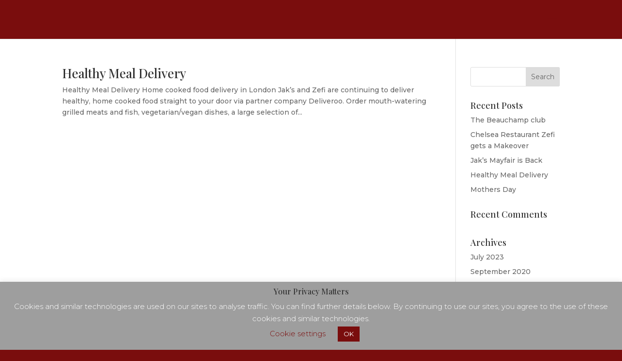

--- FILE ---
content_type: text/html; charset=UTF-8
request_url: https://jakslondon.com/tag/deliveroo
body_size: 11358
content:
<!DOCTYPE html><html lang="en-GB"><head><meta http-equiv="Content-Type" content="text/html;charset=UTF-8"><meta charset="UTF-8"><meta http-equiv="X-UA-Compatible" content="IE=edge"><link rel="pingback" href="https://jakslondon.com/xmlrpc.php"><script type="cwvpsbdelayedscript" data-cwvpsb-type="text/javascript">
document.documentElement.className = 'js';
</script><meta name="robots" content="index, follow, max-image-preview:large, max-snippet:-1, max-video-preview:-1"><script type="cwvpsbdelayedscript" data-cwvpsb-type="text/javascript">
let jqueryParams=[],jQuery=function(r){return jqueryParams=[...jqueryParams,r],jQuery},$=function(r){return jqueryParams=[...jqueryParams,r],$};window.jQuery=jQuery,window.$=jQuery;let customHeadScripts=!1;jQuery.fn=jQuery.prototype={},$.fn=jQuery.prototype={},jQuery.noConflict=function(r){if(window.jQuery)return jQuery=window.jQuery,$=window.jQuery,customHeadScripts=!0,jQuery.noConflict},jQuery.ready=function(r){jqueryParams=[...jqueryParams,r]},$.ready=function(r){jqueryParams=[...jqueryParams,r]},jQuery.load=function(r){jqueryParams=[...jqueryParams,r]},$.load=function(r){jqueryParams=[...jqueryParams,r]},jQuery.fn.ready=function(r){jqueryParams=[...jqueryParams,r]},$.fn.ready=function(r){jqueryParams=[...jqueryParams,r]};</script><link media="all" href="https://jakslondon.com/wp-content/cache/autoptimize/css/autoptimize_b5fb361eece4b54032f477b35411894a.css" rel="stylesheet"><link media="none" href="https://jakslondon.com/wp-content/cache/autoptimize/css/autoptimize_cef5f1f4960bd31ddc12be10ee447770.css" rel="stylesheet"><title>deliveroo Archives - Jaks London</title><link rel="canonical" href="https://jakslondon.com/tag/deliveroo"><meta property="og:locale" content="en_GB"><meta property="og:type" content="article"><meta property="og:title" content="deliveroo Archives - Jaks London"><meta property="og:url" content="https://jakslondon.com/tag/deliveroo"><meta property="og:site_name" content="Jaks London"><meta name="twitter:card" content="summary_large_image"><script type="application/ld+json" class="yoast-schema-graph">{"@context":"https://schema.org","@graph":[{"@type":"CollectionPage","@id":"https://jakslondon.com/tag/deliveroo","url":"https://jakslondon.com/tag/deliveroo","name":"deliveroo Archives - Jaks London","isPartOf":{"@id":"https://jakslondon.com/#website"},"primaryImageOfPage":{"@id":"https://jakslondon.com/tag/deliveroo#primaryimage"},"image":{"@id":"https://jakslondon.com/tag/deliveroo#primaryimage"},"thumbnailUrl":"https://jakslondon.com/wp-content/uploads/2020/03/Fish-selection.jpg","breadcrumb":{"@id":"https://jakslondon.com/tag/deliveroo#breadcrumb"},"inLanguage":"en-GB"},{"@type":"ImageObject","inLanguage":"en-GB","@id":"https://jakslondon.com/tag/deliveroo#primaryimage","url":"https://jakslondon.com/wp-content/uploads/2020/03/Fish-selection.jpg","contentUrl":"https://jakslondon.com/wp-content/uploads/2020/03/Fish-selection.jpg","width":1280,"height":720,"caption":"Fish selection"},{"@type":"BreadcrumbList","@id":"https://jakslondon.com/tag/deliveroo#breadcrumb","itemListElement":[{"@type":"ListItem","position":1,"name":"Home","item":"https://jakslondon.com/"},{"@type":"ListItem","position":2,"name":"deliveroo"}]},{"@type":"WebSite","@id":"https://jakslondon.com/#website","url":"https://jakslondon.com/","name":"Jaks London","description":"Restaurant, Bar, Lounge & Caf&eacute;","potentialAction":[{"@type":"SearchAction","target":{"@type":"EntryPoint","urlTemplate":"https://jakslondon.com/?s={search_term_string}"},"query-input":{"@type":"PropertyValueSpecification","valueRequired":true,"valueName":"search_term_string"}}],"inLanguage":"en-GB"}]}</script><link rel="amphtml" href="https://jakslondon.com/tag/deliveroo/amp"><meta name="generator" content="AMP for WP 1.1.10"><link rel="alternate" type="application/rss+xml" title="Jaks London » Feed" href="https://jakslondon.com/feed"><link rel="alternate" type="application/rss+xml" title="Jaks London » Comments Feed" href="https://jakslondon.com/comments/feed"><link rel="alternate" type="application/rss+xml" title="Jaks London » deliveroo Tag Feed" href="https://jakslondon.com/tag/deliveroo/feed"><meta content="Divi v.4.27.5" name="generator"><link rel="stylesheet" id="popup-maker-block-library-style-css" href="https://usercontent.one/wp/jakslondon.com/wp-content/plugins/popup-maker/dist/packages/block-library-style.css?media=1756215868?ver=dbea705cfafe089d65f1" type="text/css" media="all"><link rel="stylesheet" id="cookie-law-info-css" href="https://usercontent.one/wp/jakslondon.com/wp-content/plugins/cookie-law-info/legacy/public/css/cookie-law-info-public.css?ver=3.3.9.1&amp;media=1756215868" type="text/css" media="all"><link rel="stylesheet" id="cookie-law-info-gdpr-css" href="https://usercontent.one/wp/jakslondon.com/wp-content/plugins/cookie-law-info/legacy/public/css/cookie-law-info-gdpr.css?ver=3.3.9.1&amp;media=1756215868" type="text/css" media="all"><link rel="stylesheet" id="superb-addons-patterns-css" href="https://usercontent.one/wp/jakslondon.com/wp-content/plugins/superb-blocks/assets/css/patterns.min.css?ver=3.6.2&amp;media=1756215868" type="text/css" media="all"><link rel="stylesheet" id="superb-addons-enhancements-css" href="https://usercontent.one/wp/jakslondon.com/wp-content/plugins/superb-blocks/assets/css/enhancements.min.css?ver=3.6.2&amp;media=1756215868" type="text/css" media="all"><link rel="stylesheet" id="dtpicker-css" href="https://usercontent.one/wp/jakslondon.com/wp-content/plugins/date-time-picker-field/assets/js/vendor/datetimepicker/jquery.datetimepicker.min.css?ver=6.9&amp;media=1756215868" type="text/css" media="all"><link rel="stylesheet" id="divi-style-pum-css" href="https://usercontent.one/wp/jakslondon.com/wp-content/themes/Divi/style-static.min.css?ver=4.27.5&amp;media=1756215868" type="text/css" media="all"><script type="cwvpsbdelayedscript" src="https://jakslondon.com/wp-includes/js/jquery/jquery.min.js" id="jquery-core-js" data-cwvpsb-type="text/javascript" defer></script><script type="cwvpsbdelayedscript" id="jquery-js-after" data-cwvpsb-type="text/javascript">

jqueryParams.length&&$.each(jqueryParams,function(e,r){if("function"==typeof r){var n=String(r);n.replace("$","jQuery");var a=new Function("return "+n)();$(document).ready(a)}});
//# sourceURL=jquery-js-after

</script><script type="cwvpsbdelayedscript" id="cookie-law-info-js-extra" data-cwvpsb-type="text/javascript">

var Cli_Data = {"nn_cookie_ids":[],"cookielist":[],"non_necessary_cookies":[],"ccpaEnabled":"","ccpaRegionBased":"","ccpaBarEnabled":"","strictlyEnabled":["necessary","obligatoire"],"ccpaType":"gdpr","js_blocking":"","custom_integration":"","triggerDomRefresh":"","secure_cookies":""};
var cli_cookiebar_settings = {"animate_speed_hide":"500","animate_speed_show":"500","background":"#9e9e9e","border":"#b1a6a6c2","border_on":"","button_1_button_colour":"#7a0d0d","button_1_button_hover":"#620a0a","button_1_link_colour":"#fff","button_1_as_button":"1","button_1_new_win":"","button_2_button_colour":"#333","button_2_button_hover":"#292929","button_2_link_colour":"#444","button_2_as_button":"","button_2_hidebar":"","button_3_button_colour":"#000","button_3_button_hover":"#000000","button_3_link_colour":"#fff","button_3_as_button":"1","button_3_new_win":"","button_4_button_colour":"#000","button_4_button_hover":"#000000","button_4_link_colour":"#7a0d0d","button_4_as_button":"","button_7_button_colour":"#61a229","button_7_button_hover":"#4e8221","button_7_link_colour":"#fff","button_7_as_button":"1","button_7_new_win":"","font_family":"inherit","header_fix":"","notify_animate_hide":"1","notify_animate_show":"","notify_div_id":"#cookie-law-info-bar","notify_position_horizontal":"right","notify_position_vertical":"bottom","scroll_close":"","scroll_close_reload":"","accept_close_reload":"","reject_close_reload":"","showagain_tab":"","showagain_background":"#fff","showagain_border":"#000","showagain_div_id":"#cookie-law-info-again","showagain_x_position":"100px","text":"#ffffff","show_once_yn":"","show_once":"10000","logging_on":"","as_popup":"","popup_overlay":"1","bar_heading_text":"Your Privacy Matters","cookie_bar_as":"banner","popup_showagain_position":"bottom-right","widget_position":"left"};
var log_object = {"ajax_url":"https://jakslondon.com/wp-admin/admin-ajax.php"};
//# sourceURL=cookie-law-info-js-extra

</script><script type="cwvpsbdelayedscript" defer src="https://usercontent.one/wp/jakslondon.com/wp-content/plugins/cookie-law-info/legacy/public/js/cookie-law-info-public.js?ver=3.3.9.1&amp;media=1756215868&amp;time=1767776087" id="cookie-law-info-js" data-cwvpsb-type="text/javascript"></script><script type="cwvpsbdelayedscript" id="cwvpsb_lazyload-js-extra" data-cwvpsb-type="text/javascript">

var cwvpsb_lazyload = {"type":"lazy"};
//# sourceURL=cwvpsb_lazyload-js-extra

</script><script type="cwvpsbdelayedscript" defer src="https://usercontent.one/wp/jakslondon.com/wp-content/plugins/core-web-vitals-pagespeed-booster/includes/images/lazy-load-public.min.js?ver=1.0.27&amp;media=1756215868&amp;time=1767776087" id="cwvpsb_lazyload-js" data-cwvpsb-type="text/javascript"></script><link rel="https://api.w.org/" href="https://jakslondon.com/wp-json/"><link rel="alternate" title="JSON" type="application/json" href="https://jakslondon.com/wp-json/wp/v2/tags/112"><link rel="EditURI" type="application/rsd+xml" title="RSD" href="https://jakslondon.com/xmlrpc.php?rsd"><meta name="generator" content="WordPress 6.9"><meta name="viewport" content="width=device-width, initial-scale=1.0, maximum-scale=1.0, user-scalable=0"><script async src="https://www.googletagmanager.com/gtag/js?id=UA-141828233-1"></script><script type="cwvpsbdelayedscript">
window.dataLayer = window.dataLayer || [];
function gtag(){dataLayer.push(arguments);}
gtag('js', new Date());
gtag('config', 'UA-141828233-1');
</script><link rel="stylesheet" href="https://use.fontawesome.com/releases/v5.8.1/css/all.css" integrity="sha384-50oBUHEmvpQ+1lW4y57PTFmhCaXp0ML5d60M1M7uH2+nqUivzIebhndOJK28anvf" crossorigin="anonymous"><script type="cwvpsbdelayedscript">
!function(f,b,e,v,n,t,s)
{if(f.fbq)return;n=f.fbq=function(){n.callMethod?
n.callMethod.apply(n,arguments):n.queue.push(arguments)};
if(!f._fbq)f._fbq=n;n.push=n;n.loaded=!0;n.version='2.0';
n.queue=[];t=b.createElement(e);t.async=!0;
t.src=v;s=b.getElementsByTagName(e)[0];
s.parentNode.insertBefore(t,s)}(window,document,'script',
'https://connect.facebook.net/en_US/fbevents.js');
fbq('init', '2156710084619024');
fbq('track', 'PageView');
</script><noscript><img height="1" width="1" alt="Tr?id=2156710084619024&amp;ev=PageView%0D%0A&amp;noscript=1" data-src="https://www.facebook.com/tr?id=2156710084619024&amp;ev=PageView%0D%0A&amp;noscript=1" src="[data-uri]" class="cwvlazyload"></noscript><link rel="preload" href="https://usercontent.one/wp/jakslondon.com/wp-content/themes/Divi/core/admin/fonts/modules.ttf?media=1756215868" as="font" crossorigin="anonymous"><link rel="icon" href="https://usercontent.one/wp/jakslondon.com/wp-content/uploads/2019/06/cropped-logo-512x512-32x32.png?media=1756215868" sizes="32x32"><link rel="icon" href="https://usercontent.one/wp/jakslondon.com/wp-content/uploads/2019/06/cropped-logo-512x512-192x192.png?media=1756215868" sizes="192x192"><link rel="apple-touch-icon" href="https://usercontent.one/wp/jakslondon.com/wp-content/uploads/2019/06/cropped-logo-512x512-180x180.png?media=1756215868"><meta name="msapplication-TileImage" content="https://usercontent.one/wp/jakslondon.com/wp-content/uploads/2019/06/cropped-logo-512x512-270x270.png?media=1756215868"><link rel="stylesheet" id="et-divi-customizer-global-cached-inline-styles" href="https://usercontent.one/wp/jakslondon.com/wp-content/et-cache/global/et-divi-customizer-global.min.css?media=1756215868?ver=1764942470"><link rel="stylesheet" id="et-builder-googlefonts-css" href="https://fonts.googleapis.com/css?display=swap&amp;family=Playfair+Display:regular,500,600,700,800,900,italic,500italic,600italic,700italic,800italic,900italic%7CMontserrat:100,200,300,regular,500,600,700,800,900,100italic,200italic,300italic,italic,500italic,600italic,700italic,800italic,900italic&amp;subset=latin,latin-ext" type="text/css" media="all"></head><body data-rsssl="1" class="archive tag tag-deliveroo tag-112 custom-background wp-theme-Divi et_pb_button_helper_class et_non_fixed_nav et_show_nav et_primary_nav_dropdown_animation_fade et_secondary_nav_dropdown_animation_fade et_header_style_fullscreen et_header_style_left et_pb_no_top_bar_fullscreen et_pb_footer_columns4 et_cover_background et_pb_gutter osx et_pb_gutters3 et_pb_pagebuilder_layout et_right_sidebar et_divi_theme et-db"><div id="page-container"><div class="et_slide_in_menu_container"><span class="mobile_menu_bar et_toggle_fullscreen_menu"></span><div class="et_pb_fullscreen_nav_container"><ul id="mobile_menu_slide" class="et_mobile_menu"><li id="menu-item-268" class="menu-item menu-item-type-post_type menu-item-object-page menu-item-home menu-item-268"><a href="https://jakslondon.com/">Home</a></li><li id="menu-item-895" class="menu-item menu-item-type-post_type menu-item-object-page menu-item-895"><a href="https://jakslondon.com/jaks-walton-street">Jaks Café</a></li><li id="menu-item-894" class="menu-item menu-item-type-post_type menu-item-object-page menu-item-894"><a href="https://jakslondon.com/zefi-walton-street">Zefi</a></li><li id="menu-item-1426" class="menu-item menu-item-type-post_type menu-item-object-page menu-item-1426"><a href="https://jakslondon.com/jaks-mayfair-2">Jaks Bar</a></li><li id="menu-item-974" class="menu-item menu-item-type-custom menu-item-object-custom menu-item-974"><a href="http://www.jakskingsroad.co.uk">Jaks Kings Road</a></li><li id="menu-item-814" class="menu-item menu-item-type-post_type menu-item-object-page menu-item-814"><a href="https://jakslondon.com/zefi-bar">Zefi Bar Kings Road</a></li><li id="menu-item-267" class="menu-item menu-item-type-post_type menu-item-object-page menu-item-267"><a href="https://jakslondon.com/jaks-mayfair">Jak’s Mayfair</a></li><li id="menu-item-2059" class="menu-item menu-item-type-post_type menu-item-object-page menu-item-2059"><a href="https://jakslondon.com/news">Jak’s and Zefi News</a></li></ul></div></div><header id="main-header" data-height-onload="66"><meta http-equiv="Content-Type" content="text/html;charset=UTF-8"><div class="container clearfix et_menu_container"><div class="logo_container"><span class="logo_helper"></span><a href="https://jakslondon.com/"><noscript><img width="400" height="400" alt="Jaks London" data-height-percentage="100" data-src="https://usercontent.one/wp/jakslondon.com/wp-content/uploads/2019/05/jaks-logo-white.png?media=1756215868" src="[data-uri]" class="cwvlazyload"></noscript><img class="lazyload cwvlazyload" data-src="data:image/svg+xml,%3Csvg%20xmlns=%22http://www.w3.org/2000/svg%22%20viewBox=%220%200%20400%20400%22%3E%3C/svg%3E" width="400" height="400" alt="Jaks London" id="logo" data-height-percentage="100" src="[data-uri]"></a></div><div id="et-top-navigation" data-height="66" data-fixed-height="40"><span class="mobile_menu_bar et_pb_header_toggle et_toggle_fullscreen_menu"></span></div> </div> </header> <div id="et-main-area"><div id="main-content"><div class="container"><div id="content-area" class="clearfix"><div id="left-area"><article id="post-1773" class="et_pb_post post-1773 post type-post status-publish format-standard has-post-thumbnail hentry category-jaks-and-zefi-news tag-best-food-delivery tag-chelsea-meal-delivery tag-deliveroo tag-grilled-food-delievery tag-healthy-meal-delivery tag-home-cooked-meal-delivery tag-london-food-delivery tag-mayfair-meal-delivery tag-meal-delivery tag-mediterranean-food tag-pasta-delievry tag-pizza-delivery"><h2 class="entry-title"><a href="https://jakslondon.com/healthy-meal-delivery">Healthy Meal Delivery</a></h2>Healthy Meal Delivery Home cooked food delivery in London Jak’s and Zefi are continuing to deliver healthy, home cooked food straight to your door via partner company Deliveroo. Order mouth-watering grilled meats and fish, vegetarian/vegan dishes, a large selection of...</article><div class="pagination clearfix"><div class="alignleft"></div><div class="alignright"></div></div></div><div id="sidebar"><div id="search-2" class="et_pb_widget widget_search"><form role="search" method="get" id="searchform" class="searchform" action="https://jakslondon.com/"><div><label class="screen-reader-text" for="s">Search for:</label><input type="text" value="" name="s" id="s"><input type="submit" id="searchsubmit" value="Search"></div></form></div><div id="recent-posts-2" class="et_pb_widget widget_recent_entries"><h4 class="widgettitle">Recent Posts</h4><ul><li><a href="https://jakslondon.com/the-beauchamp-club">The Beauchamp club</a></li><li><a href="https://jakslondon.com/chelsea-restaurant-zefi">Chelsea Restaurant Zefi gets a Makeover</a></li><li><a href="https://jakslondon.com/jaks-mayfair-is-back">Jak’s Mayfair is Back</a></li><li><a href="https://jakslondon.com/healthy-meal-delivery">Healthy Meal Delivery</a></li><li><a href="https://jakslondon.com/mothers-day">Mothers Day</a></li></ul></div><div id="recent-comments-2" class="et_pb_widget widget_recent_comments"><h4 class="widgettitle">Recent Comments</h4><ul id="recentcomments-2"></ul></div><div id="archives-2" class="et_pb_widget widget_archive"><h4 class="widgettitle">Archives</h4><ul><li><a href="https://jakslondon.com/2023/07">July 2023</a></li><li><a href="https://jakslondon.com/2020/09">September 2020</a></li><li><a href="https://jakslondon.com/2020/03">March 2020</a></li><li><a href="https://jakslondon.com/2020/02">February 2020</a></li><li><a href="https://jakslondon.com/2019/11">November 2019</a></li><li><a href="https://jakslondon.com/2019/10">October 2019</a></li><li><a href="https://jakslondon.com/2019/09">September 2019</a></li><li><a href="https://jakslondon.com/2019/07">July 2019</a></li><li><a href="https://jakslondon.com/2019/04">April 2019</a></li></ul></div><div id="categories-2" class="et_pb_widget widget_categories"><h4 class="widgettitle">Categories</h4><ul><li class="cat-item cat-item-74"><a href="https://jakslondon.com/category/festive">Festive</a></li><li class="cat-item cat-item-105"><a href="https://jakslondon.com/category/jaks-and-zefi-news">Jak's and Zefi News</a></li><li class="cat-item cat-item-12"><a href="https://jakslondon.com/category/jaks-mayfair">Jaks Mayfair</a></li><li class="cat-item cat-item-7"><a href="https://jakslondon.com/category/nightlife">Nightlife</a></li><li class="cat-item cat-item-1"><a href="https://jakslondon.com/category/uncategorized">Uncategorized</a></li></ul></div><div id="meta-2" class="et_pb_widget widget_meta"><h4 class="widgettitle">Meta</h4><ul><li><a rel="nofollow" href="https://jakslondon.com/wp-login.php">Log in</a></li><li><a href="https://jakslondon.com/feed">Entries feed</a></li><li><a href="https://jakslondon.com/comments/feed">Comments feed</a></li><li><a href="https://en-gb.wordpress.org/">WordPress.org</a></li></ul></div></div></div></div></div><span class="et_pb_scroll_top et-pb-icon"></span><footer id="main-footer"><div id="footer-bottom"><div class="container clearfix"><ul class="et-social-icons"></ul><div id="footer-info">© 2020 Jak's London | <a href="https://jakslondon.com/privacy-policy">Privacy Policy</a></div></div></div></footer></div></div><script type="speculationrules">
{"prefetch":[{"source":"document","where":{"and":[{"href_matches":"/*"},{"not":{"href_matches":["/wp-*.php","/wp-admin/*","/wp-content/uploads/*","/wp-content/*","/wp-content/plugins/*","/wp-content/themes/Divi/*","/*\\?(.+)"]}},{"not":{"selector_matches":"a[rel~=\"nofollow\"]"}},{"not":{"selector_matches":".no-prefetch, .no-prefetch a"}}]},"eagerness":"conservative"}]}
</script><div id="cookie-law-info-bar" data-nosnippet="true"><h5 class="cli_messagebar_head">Your Privacy Matters</h5><span>Cookies and similar technologies are used on our sites to analyse traffic. You can find further details below. By continuing to use our sites, you agree to the use of these cookies and similar technologies.<br><a role="button" class="cli_settings_button" style="margin:5px 20px 5px 20px">Cookie settings</a><a role="button" data-cli_action="accept" id="cookie_action_close_header" class="medium cli-plugin-button cli-plugin-main-button cookie_action_close_header cli_action_button wt-cli-accept-btn" style="margin:5px">OK</a></span></div><div id="cookie-law-info-again" data-nosnippet="true"><span id="cookie_hdr_showagain">Privacy &amp; Cookies Policy</span></div><div class="cli-modal" data-nosnippet="true" id="cliSettingsPopup" tabindex="-1" role="dialog" aria-labelledby="cliSettingsPopup" aria-hidden="true"> <div class="cli-modal-dialog" role="document"><div class="cli-modal-content cli-bar-popup"> <button type="button" class="cli-modal-close" id="cliModalClose"><svg class="" viewbox="0 0 24 24"><path d="M19 6.41l-1.41-1.41-5.59 5.59-5.59-5.59-1.41 1.41 5.59 5.59-5.59 5.59 1.41 1.41 5.59-5.59 5.59 5.59 1.41-1.41-5.59-5.59z"></path><path d="M0 0h24v24h-24z" fill="none"></path></svg><span class="wt-cli-sr-only">Close</span> </button> <div class="cli-modal-body"><div class="cli-container-fluid cli-tab-container"><div class="cli-row"><div class="cli-col-12 cli-align-items-stretch cli-px-0"><div class="cli-privacy-overview"><h4>Privacy Overview</h4><div class="cli-privacy-content"><div class="cli-privacy-content-text">This website uses cookies to improve your experience while you navigate through the website. Out of these cookies, the cookies that are categorized as necessary are stored on your browser as they are as essential for the working of basic functionalities of the website. We also use third-party cookies that help us analyze and understand how you use this website. These cookies will be stored in your browser only with your consent. You also have the option to opt-out of these cookies. But opting out of some of these cookies may have an effect on your browsing experience.</div></div><a class="cli-privacy-readmore" aria-label="Show more" role="button" data-readmore-text="Show more" data-readless-text="Show less"></a></div></div><div class="cli-col-12 cli-align-items-stretch cli-px-0 cli-tab-section-container"><div class="cli-tab-section"><div class="cli-tab-header"><a role="button" tabindex="0" class="cli-nav-link cli-settings-mobile" data-target="necessary" data-toggle="cli-toggle-tab">Necessary</a><div class="wt-cli-necessary-checkbox"><input type="checkbox" class="cli-user-preference-checkbox" id="wt-cli-checkbox-necessary" data-id="checkbox-necessary" checked><label class="form-check-label" for="wt-cli-checkbox-necessary">Necessary</label></div><span class="cli-necessary-caption">Always Enabled</span></div><div class="cli-tab-content"><div class="cli-tab-pane cli-fade" data-id="necessary"><div class="wt-cli-cookie-description">Necessary cookies are absolutely essential for the website to function properly. This category only includes cookies that ensures basic functionalities and security features of the website. These cookies do not store any personal information.</div></div></div></div></div></div></div> </div> <div class="cli-modal-footer"><div class="wt-cli-element cli-container-fluid cli-tab-container"><div class="cli-row"><div class="cli-col-12 cli-align-items-stretch cli-px-0"><div class="cli-tab-footer wt-cli-privacy-overview-actions"><a id="wt-cli-privacy-save-btn" role="button" tabindex="0" data-cli-action="accept" class="wt-cli-privacy-btn cli_setting_save_button wt-cli-privacy-accept-btn cli-btn">SAVE &amp; ACCEPT</a></div></div></div></div></div></div> </div></div><div class="cli-modal-backdrop cli-fade cli-settings-overlay"></div><div class="cli-modal-backdrop cli-fade cli-popupbar-overlay"></div><noscript><style>.lazyload{display:none}</style></noscript><script data-noptimize="1" type="cwvpsbdelayedscript">window.lazySizesConfig=window.lazySizesConfig||{};window.lazySizesConfig.loadMode=1;</script><script async data-noptimize="1" src="https://usercontent.one/wp/jakslondon.com/wp-content/plugins/autoptimize/classes/external/js/lazysizes.min.js?ao_version=3.1.14&amp;media=1756215868" type="cwvpsbdelayedscript" defer></script><script type="cwvpsbdelayedscript" id="divi-custom-script-js-extra" data-cwvpsb-type="text/javascript">

var DIVI = {"item_count":"%d Item","items_count":"%d Items"};
var et_builder_utils_params = {"condition":{"diviTheme":true,"extraTheme":false},"scrollLocations":["app","top"],"builderScrollLocations":{"desktop":"app","tablet":"app","phone":"app"},"onloadScrollLocation":"app","builderType":"fe"};
var et_frontend_scripts = {"builderCssContainerPrefix":"#et-boc","builderCssLayoutPrefix":"#et-boc .et-l"};
var et_pb_custom = {"ajaxurl":"https://jakslondon.com/wp-admin/admin-ajax.php","images_uri":"https://usercontent.one/wp/jakslondon.com/wp-content/themes/Divi/images","builder_images_uri":"https://usercontent.one/wp/jakslondon.com?media=1756215868/wp-content/themes/Divi/includes/builder/images","et_frontend_nonce":"1dd964a4c2","subscription_failed":"Please, check the fields below to make sure you entered the correct information.","et_ab_log_nonce":"4055befbc4","fill_message":"Please, fill in the following fields:","contact_error_message":"Please, fix the following errors:","invalid":"Invalid email","captcha":"Captcha","prev":"Prev","previous":"Previous","next":"Next","wrong_captcha":"You entered the wrong number in captcha.","wrong_checkbox":"Checkbox","ignore_waypoints":"no","is_divi_theme_used":"1","widget_search_selector":".widget_search","ab_tests":[],"is_ab_testing_active":"","page_id":"1773","unique_test_id":"","ab_bounce_rate":"5","is_cache_plugin_active":"yes","is_shortcode_tracking":"","tinymce_uri":"https://usercontent.one/wp/jakslondon.com/wp-content/themes/Divi/includes/builder/frontend-builder/assets/vendors","accent_color":"?media=1756215868#7a0d0d","waypoints_options":{"context":[".pum-overlay"]}};
var et_pb_box_shadow_elements = [];
//# sourceURL=divi-custom-script-js-extra

</script><script type="cwvpsbdelayedscript" defer src="https://usercontent.one/wp/jakslondon.com/wp-content/themes/Divi/js/scripts.min.js?ver=4.27.5&amp;media=1756215868&amp;time=1767776087" id="divi-custom-script-js" data-cwvpsb-type="text/javascript"></script><script type="cwvpsbdelayedscript" defer src="https://usercontent.one/wp/jakslondon.com/wp-content/themes/Divi/includes/builder/feature/dynamic-assets/assets/js/jquery.fitvids.js?ver=4.27.5&amp;media=1756215868&amp;time=1767776087" id="fitvids-js" data-cwvpsb-type="text/javascript"></script><script type="cwvpsbdelayedscript" defer src="https://usercontent.one/wp/jakslondon.com/wp-content/plugins/date-time-picker-field/assets/js/vendor/moment/moment.js?ver=6.9&amp;media=1756215868&amp;time=1767776087" id="dtp-moment-js" data-cwvpsb-type="text/javascript"></script><script type="cwvpsbdelayedscript" defer src="https://usercontent.one/wp/jakslondon.com/wp-content/plugins/date-time-picker-field/assets/js/vendor/datetimepicker/jquery.datetimepicker.full.min.js?ver=6.9&amp;media=1756215868&amp;time=1767776087" id="dtpicker-js" data-cwvpsb-type="text/javascript"></script><script type="cwvpsbdelayedscript" id="dtpicker-build-js-extra" data-cwvpsb-type="text/javascript">

var datepickeropts = {"selector":"datetimefield","datepicker":"on","timepicker":"on","picker_type":"datetimepicker","inline":"off","placeholder":"off","preventkeyboard":"off","locale":"en-GB","theme":"default","load":"full","minDate":"on","min_date":"","max_date":"","days_offset":"0","dateformat":"DD/MM/YYYY","step":"15","minTime":"07:00","maxTime":"23:45","offset":"0","hourformat":"hh:mm A","disabled_calendar_days":"","disabled_days":"","allowed_times":"","sunday_times":["07:00","07:15","07:30","07:45","08:00","08:15","08:30","08:45","09:00","09:15","09:30","09:45","10:00","10:15","10:30","10:45","11:00","11:15","11:30","11:45","12:00","12:15","12:30","12:45","13:00","13:15","13:30","13:45","14:00","14:15","14:30","14:45","15:00","15:15","15:30","15:45","16:00","16:15","16:30","16:45","17:00","17:15","17:30","17:45","18:00","18:15","18:30","18:45","19:00","19:15","19:30","19:45","20:00","20:15","20:30","20:45","21:00","21:15","21:30","21:45","22:00","22:15","22:30","22:45","23:00","23:15","23:30","23:45"],"monday_times":["07:00","07:15","07:30","07:45","08:00","08:15","08:30","08:45","09:00","09:15","09:30","09:45","10:00","10:15","10:30","10:45","11:00","11:15","11:30","11:45","12:00","12:15","12:30","12:45","13:00","13:15","13:30","13:45","14:00","14:15","14:30","14:45","15:00","15:15","15:30","15:45","16:00","16:15","16:30","16:45","17:00","17:15","17:30","17:45","18:00","18:15","18:30","18:45","19:00","19:15","19:30","19:45","20:00","20:15","20:30","20:45","21:00","21:15","21:30","21:45","22:00","22:15","22:30","22:45","23:00","23:15","23:30","23:45"],"tuesday_times":["07:00","07:15","07:30","07:45","08:00","08:15","08:30","08:45","09:00","09:15","09:30","09:45","10:00","10:15","10:30","10:45","11:00","11:15","11:30","11:45","12:00","12:15","12:30","12:45","13:00","13:15","13:30","13:45","14:00","14:15","14:30","14:45","15:00","15:15","15:30","15:45","16:00","16:15","16:30","16:45","17:00","17:15","17:30","17:45","18:00","18:15","18:30","18:45","19:00","19:15","19:30","19:45","20:00","20:15","20:30","20:45","21:00","21:15","21:30","21:45","22:00","22:15","22:30","22:45","23:00","23:15","23:30","23:45"],"wednesday_times":["07:00","07:15","07:30","07:45","08:00","08:15","08:30","08:45","09:00","09:15","09:30","09:45","10:00","10:15","10:30","10:45","11:00","11:15","11:30","11:45","12:00","12:15","12:30","12:45","13:00","13:15","13:30","13:45","14:00","14:15","14:30","14:45","15:00","15:15","15:30","15:45","16:00","16:15","16:30","16:45","17:00","17:15","17:30","17:45","18:00","18:15","18:30","18:45","19:00","19:15","19:30","19:45","20:00","20:15","20:30","20:45","21:00","21:15","21:30","21:45","22:00","22:15","22:30","22:45","23:00","23:15","23:30","23:45"],"thursday_times":["07:00","07:15","07:30","07:45","08:00","08:15","08:30","08:45","09:00","09:15","09:30","09:45","10:00","10:15","10:30","10:45","11:00","11:15","11:30","11:45","12:00","12:15","12:30","12:45","13:00","13:15","13:30","13:45","14:00","14:15","14:30","14:45","15:00","15:15","15:30","15:45","16:00","16:15","16:30","16:45","17:00","17:15","17:30","17:45","18:00","18:15","18:30","18:45","19:00","19:15","19:30","19:45","20:00","20:15","20:30","20:45","21:00","21:15","21:30","21:45","22:00","22:15","22:30","22:45","23:00","23:15","23:30","23:45"],"friday_times":["07:00","07:15","07:30","07:45","08:00","08:15","08:30","08:45","09:00","09:15","09:30","09:45","10:00","10:15","10:30","10:45","11:00","11:15","11:30","11:45","12:00","12:15","12:30","12:45","13:00","13:15","13:30","13:45","14:00","14:15","14:30","14:45","15:00","15:15","15:30","15:45","16:00","16:15","16:30","16:45","17:00","17:15","17:30","17:45","18:00","18:15","18:30","18:45","19:00","19:15","19:30","19:45","20:00","20:15","20:30","20:45","21:00","21:15","21:30","21:45","22:00","22:15","22:30","22:45","23:00","23:15","23:30","23:45"],"saturday_times":["07:00","07:15","07:30","07:45","08:00","08:15","08:30","08:45","09:00","09:15","09:30","09:45","10:00","10:15","10:30","10:45","11:00","11:15","11:30","11:45","12:00","12:15","12:30","12:45","13:00","13:15","13:30","13:45","14:00","14:15","14:30","14:45","15:00","15:15","15:30","15:45","16:00","16:15","16:30","16:45","17:00","17:15","17:30","17:45","18:00","18:15","18:30","18:45","19:00","19:15","19:30","19:45","20:00","20:15","20:30","20:45","21:00","21:15","21:30","21:45","22:00","22:15","22:30","22:45","23:00","23:15","23:30","23:45"],"dayOfWeekStart":"1","format":"DD/MM/YYYY hh:mm A","clean_format":"d/m/Y H:i","value":"07/01/2026 09:00","timezone":"","utc_offset":"+0","now":"07/01/2026 08:54"};
//# sourceURL=dtpicker-build-js-extra

</script><script type="cwvpsbdelayedscript" defer src="https://usercontent.one/wp/jakslondon.com/wp-content/plugins/date-time-picker-field/assets/js/dtpicker.js?ver=6.9&amp;media=1756215868&amp;time=1767776087" id="dtpicker-build-js" data-cwvpsb-type="text/javascript"></script><script type="cwvpsbdelayedscript" defer src="https://usercontent.one/wp/jakslondon.com/wp-content/themes/Divi/core/admin/js/common.js?ver=4.27.5&amp;media=1756215868&amp;time=1767776087" id="et-core-common-js" data-cwvpsb-type="text/javascript"></script><script id="ocvars" type="cwvpsbdelayedscript">var ocSiteMeta = {plugins: {"a3e4aa5d9179da09d8af9b6802f861a8": 1,"2c9812363c3c947e61f043af3c9852d0": 1,"b904efd4c2b650207df23db3e5b40c86": 1,"a3fe9dc9824eccbd72b7e5263258ab2c": 1}}</script><script id="cwvpsb-delayed-scripts" data-two-no-delay="true">
cwvpsbUserInteractions=["keydown","mousemove","wheel","touchmove","touchstart","touchend","touchcancel","touchforcechange"],cwvpsbDelayedScripts={normal:[],defer:[],async:[],jquery:[]},jQueriesArray=[];var cwvpsbDOMLoaded=!1;
function cwvpsbTriggerDOMListener(){cwvpsbUserInteractions.forEach(function(e){window.removeEventListener(e,cwvpsbTriggerDOMListener,{passive:!0})}),"loading"===document.readyState?document.addEventListener("DOMContentLoaded",cwvpsbTriggerDelayedScripts):cwvpsbTriggerDelayedScripts()}
var time = Date.now;
var ccfw_loaded = false;
function calculate_load_times() {
// Check performance support
if (performance === undefined) {
console.log("= Calculate Load Times: performance NOT supported");
return;
}
// Get a list of "resource" performance entries
var resources_length=0;
var resources = performance.getEntriesByType("resource");
if (resources === undefined || resources.length <= 0) {
console.log("= Calculate Load Times: there are NO `resource` performance records");
}
if(resources.length)
{
resources_length=resources.length;
}
let is_last_resource = 0;
for (var i=0; i < resources.length; i++) {
if(resources[i].responseEnd>0){
is_last_resource = is_last_resource + 1;
}
}
let uag = navigator.userAgent;
let gpat = /Google Page Speed Insights/gm;
let gres = uag.match(gpat);
let cpat = /Chrome-Lighthouse/gm;
let cres = uag.match(cpat);
let wait_till=300;
let new_ua = "Mozilla/5.0 (Linux; Android 11; moto g power (2022)) AppleWebKit/537.36 (KHTML, like Gecko) Chrome/109.0.0.0 Mobile Safari/537.36";
if(gres || cres || uag==new_ua){
wait_till = 3000;
}
if(is_last_resource==resources.length){
setTimeout(function(){
cwvpsbTriggerDelayedScripts();
},wait_till);
}
}
window.addEventListener("load", function(e) {
console.log("load complete");
setTimeout(function(){
calculate_load_times();
},800);
});
async function cwvpsbTriggerDelayedScripts() {
if(ccfw_loaded){ return ;}
ctl(),cwvpsbDelayEventListeners(), cwvpsbDelayJQueryReady(), cwvpsbProcessDocumentWrite(), cwvpsbSortDelayedScripts(), cwvpsbPreloadDelayedScripts(),await cwvpsbLoadDelayedScripts(cwvpsbDelayedScripts.jquery), await cwvpsbLoadDelayedScripts(cwvpsbDelayedScripts.normal), await cwvpsbLoadDelayedScripts(cwvpsbDelayedScripts.defer), await cwvpsbLoadDelayedScripts(cwvpsbDelayedScripts.async), await cwvpsbTriggerEventListeners()
}
function cwvpsbDelayEventListeners() {
let e = {};
function t(t, n) {
function r(n) {
return e[t].delayedEvents.indexOf(n) >= 0 ? "cwvpsb-" + n : n
}
e[t] || (e[t] = {
originalFunctions: {
add: t.addEventListener,
remove: t.removeEventListener
},
delayedEvents: []
}, t.addEventListener = function() {
arguments[0] = r(arguments[0]), e[t].originalFunctions.add.apply(t, arguments)
}, t.removeEventListener = function() {
arguments[0] = r(arguments[0]), e[t].originalFunctions.remove.apply(t, arguments)
}), e[t].delayedEvents.push(n)
}
function n(e, t) {
const n = e[t];
Object.defineProperty(e, t, {
get: n || function() {},
set: function(n) {
e["cwvpsb" + t] = n
}
})
}
t(document, "DOMContentLoaded"), t(window, "DOMContentLoaded"), t(window, "load"), t(window, "pageshow"), t(document, "readystatechange"), n(document, "onreadystatechange"), n(window, "onload"), n(window, "onpageshow")
}
function cwvpsbDelayJQueryReady() {
let e = window.jQuery;
Object.defineProperty(window, "jQuery", {
get: () => e,
set(t) {
if (t && t.fn && !jQueriesArray.includes(t)) {
t.fn.ready = t.fn.init.prototype.ready = function(e) {
cwvpsbDOMLoaded ? e.bind(document)(t) : document.addEventListener("cwvpsb-DOMContentLoaded", function() {
e.bind(document)(t)
})
};
const e = t.fn.on;
t.fn.on = t.fn.init.prototype.on = function() {
if (this[0] === window) {
function t(e) {
return e.split(" ").map(e => "load" === e || 0 === e.indexOf("load.") ? "cwvpsb-jquery-load" : e).join(" ")
}
"string" == typeof arguments[0] || arguments[0] instanceof String ? arguments[0] = t(arguments[0]) : "object" == typeof arguments[0] && Object.keys(arguments[0]).forEach(function(e) {
delete Object.assign(arguments[0], {
[t(e)]: arguments[0][e]
})[e]
})
}
return e.apply(this, arguments), this
}, jQueriesArray.push(t)
}
e = t
}
})
}
function cwvpsbProcessDocumentWrite() {
const e = new Map;
document.write = document.writeln = function(t) {
var n = document.currentScript,
r = document.createRange();
let a = e.get(n);
void 0 === a && (a = n.nextSibling, e.set(n, a));
var o = document.createDocumentFragment();
r.setStart(o, 0), o.appendChild(r.createContextualFragment(t)), n.parentElement.insertBefore(o, a)
}
}
function cwvpsbSortDelayedScripts() {
document.querySelectorAll("script[type=cwvpsbdelayedscript]").forEach(function(e) {
e.hasAttribute("src")&&(e.getAttribute("src").match("jquery.min.js")||e.getAttribute("src").match("jquery-migrate.min.js"))?cwvpsbDelayedScripts.jquery.push(e):e.hasAttribute("src")?e.hasAttribute("defer")&&!1!==e.defer?cwvpsbDelayedScripts.defer.push(e):e.hasAttribute("async")&&!1!==e.async?cwvpsbDelayedScripts.async.push(e):cwvpsbDelayedScripts.normal.push(e):cwvpsbDelayedScripts.normal.push(e);
})
}

function cwvpsbPreloadDelayedScripts() {
var e = document.createDocumentFragment();
[...cwvpsbDelayedScripts.normal, ...cwvpsbDelayedScripts.defer, ...cwvpsbDelayedScripts.async].forEach(function(t) {
var n = removeVersionFromLink(t.getAttribute("src"));
if (n) {
t.setAttribute("src", n);
var r = document.createElement("link");
r.href = n, r.rel = "preload", r.as = "script", e.appendChild(r)
}
}), document.head.appendChild(e)
}
async function cwvpsbLoadDelayedScripts(e) {
var t = e.shift();
return t ? (await cwvpsbReplaceScript(t), cwvpsbLoadDelayedScripts(e)) : Promise.resolve()
}
async function cwvpsbReplaceScript(e) {
return await cwvpsbNextFrame(), new Promise(function(t) {
const n = document.createElement("script");
[...e.attributes].forEach(function(e) {
let t = e.nodeName;
"type" !== t && ("data-type" === t && (t = "type"), n.setAttribute(t, e.nodeValue))
}), e.hasAttribute("src") ? (n.addEventListener("load", t), n.addEventListener("error", t)) : (n.text = e.text, t()), e.parentNode.replaceChild(n, e)
})
}
function ctl(){
var cssEle = document.querySelectorAll("link[rel=cwvpsbdelayedstyle]");
for(var i=0; i <= cssEle.length;i++){
if(cssEle[i]){
cssEle[i].href = removeVersionFromLink(cssEle[i].href);
cssEle[i].rel = "stylesheet";
cssEle[i].type = "text/css";
}
}
var cssEle = document.querySelectorAll("style[type=cwvpsbdelayedstyle]");
for(var i=0; i <= cssEle.length;i++){
if(cssEle[i]){
cssEle[i].type = "text/css";
}
}
ccfw_loaded=true;
}
function removeVersionFromLink(link)
{
if(cwvpbIsValidUrl(link))
{
const url = new URL(cwvpbFormatLink(link));
url.searchParams.delete("ver");
url.searchParams.delete("time");
return url.href;
}
return link;
}
function cwvpbIsValidUrl(urlString)
{
if(urlString){
var expression =/[-a-zA-Z0-9@:%_\+.~#?&//=]{2,256}\.[a-z]{2,4}\b(\/[-a-zA-Z0-9@:%_\+.~#?&//=]*)?/gi;
var regex = new RegExp(expression);
return urlString.match(regex);
}
return false;
}
function cwvpbFormatLink(link)
{
let http_check=link.match("http:");
let https_check=link.match("https:");
if(!http_check && !https_check)
{
return location.protocol+link;
}
return link;
}
async function cwvpsbTriggerEventListeners() {
cwvpsbDOMLoaded = !0, await cwvpsbNextFrame(), document.dispatchEvent(new Event("cwvpsb-DOMContentLoaded")), await cwvpsbNextFrame(), window.dispatchEvent(new Event("cwvpsb-DOMContentLoaded")), await cwvpsbNextFrame(), document.dispatchEvent(new Event("cwvpsb-readystatechange")), await cwvpsbNextFrame(), document.cwvpsbonreadystatechange && document.cwvpsbonreadystatechange(), await cwvpsbNextFrame(), window.dispatchEvent(new Event("cwvpsb-load")), await cwvpsbNextFrame(), window.cwvpsbonload && window.cwvpsbonload(), await cwvpsbNextFrame(), jQueriesArray.forEach(function(e) {
e(window).trigger("cwvpsb-jquery-load")
}), window.dispatchEvent(new Event("cwvpsb-pageshow")), await cwvpsbNextFrame(), window.cwvpsbonpageshow && window.cwvpsbonpageshow()
}
async function cwvpsbNextFrame() {
return new Promise(function(e) {
requestAnimationFrame(e)
})
}
cwvpsbUserInteractions.forEach(function(e) {
window.addEventListener(e, cwvpsbTriggerDOMListener, {
passive: !0
})
});</script><script defer src="https://jakslondon.com/wp-content/cache/autoptimize/js/autoptimize_879d4fcfc3ea83c537b1ade7a16d5520.js" type="cwvpsbdelayedscript"></script></body></html>
<!-- Dynamic page generated in 1.963 seconds. -->
<!-- Cached page generated by WP-Super-Cache on 2026-01-07 08:54:47 -->

<!-- super cache -->